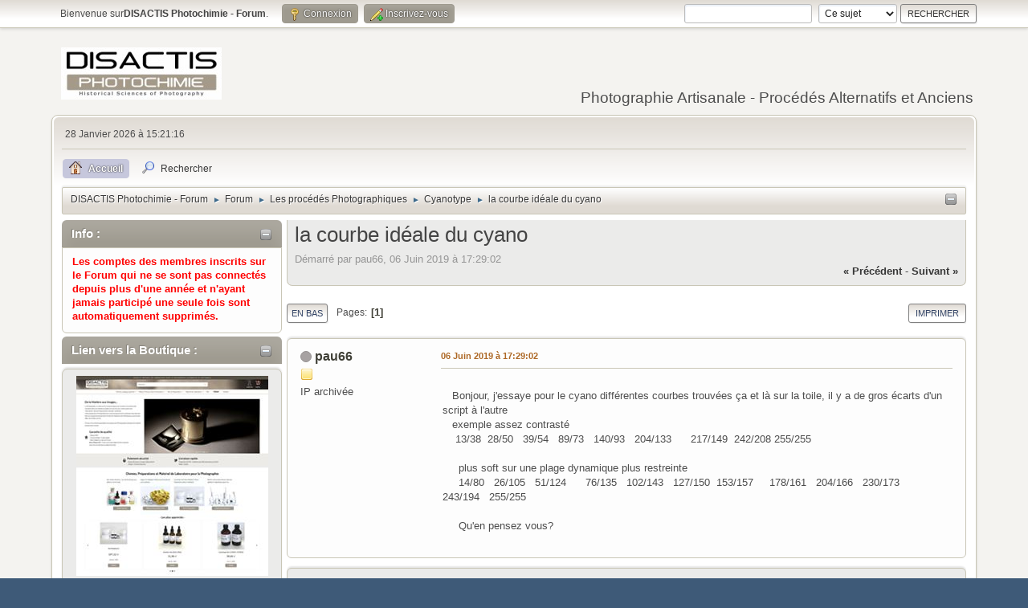

--- FILE ---
content_type: text/html; charset=UTF-8
request_url: https://disactis.com/forum/index.php?topic=2849.0
body_size: 13887
content:
<!DOCTYPE html>
<html lang="fr-FR">
<head>
	<meta charset="UTF-8">
	<link rel="stylesheet" href="https://disactis.com/forum/Themes/default/css/minified_c68bacff95be356acfd1681d7821f25b.css?smf216_1753093801">
	<style>
	img.avatar { max-width: 65px !important; max-height: 65px !important; }
	
/* start of Color Changer mod output */
body {background: #f4f3f0;}div.cat_bar, .amt, .dropmenu li a:hover, .dropmenu li:hover a, .dropmenu li a:focus,#top_info > li > a:hover, #top_info > li:hover > a, #top_info > li > a.open, .button.active, .button.active:hover {background: #9e9a8f;border-color: #9e9a8f;}#footer {background: #9e9a8f;}.button.active, .button.active:hover {color: #fff;}.title_bar {border-top-color: #c6c7dc;border-bottom-color: #c6c7dc;}.dropmenu li a.active, #top_info li a.active, .dropmenu li a.active:hover, .dropmenu li:hover a.active, a.moderation_link,a.moderation_link:visited, .new_posts, .generic_bar .bar, .progress_bar .bar {background: #c6c7dc;border-color: #c6c7dc;}a, a:visited, .dropmenu li:hover li a, .dropmenu li li a, .button, .quickbuttons li, .quickbuttons li a,.quickbuttons li:hover a, .titlebg a, .subbg a, .quickbuttons li ul li a:hover {color: #373737;}.dropmenu li ul, .top_menu, .dropmenu li li:hover, .button, .dropmenu li li:hover > a, .dropmenu li li a:focus,.dropmenu li li a:hover, #top_section, #search_form .button, .quickbuttons li, .quickbuttons li ul, .quickbuttons li ul li:hover,.quickbuttons ul li a:focus, .popup_window, #inner_section {background-image: linear-gradient(to bottom, #dfdad3 0%, transparent 70%);}.button:hover, .button:focus, .quickbuttons li:hover, .navigate_section ul, .popup_content, .up_contain,#search_form .button:hover, .quickbuttons li:hover {background-image: linear-gradient(to bottom, transparent 0%, #dfdad3 70%);}.windowbg:nth-of-type(even), .bg.even, .information, .roundframe, .generic_list_wrapper, .approvebg,.windowbg:nth-of-type(odd) blockquote, .windowbg:nth-of-type(even) .bbc_alternate_quote {background: #ebebea;}.windowbg:target {background: #f4f4f0;}#wrapper, .button, .button:hover, .button:focus, .windowbg, .roundframe, .information, #top_section, .navigate_section ul, .dropmenu li ul, .top_menu,.unread_notify, .pm_unread, .alerts_unread, .dropmenu li li:hover > a, .dropmenu li li a:focus, .dropmenu li li a:hover, .up_contain,.boardindex_table .board_stats p, .children, #ic_recentposts td, .sub_bar, #info_center .sub_bar, .generic_bar, .progress_bar,#detailedinfo dl, #tracking dl, .inner, .signature, .attachments, .under_message, .custom_fields_above_signature, .custom_fields_below_signature,.quickbuttons li, .quickbuttons li:hover, .quickbuttons li ul, .quickbuttons li ul li:hover, .action_admin .table_grid td, .generic_list_wrapper,#topic_container .windowbg, #topic_icons .information, #messageindex .information, .approvebg, .popup_content, fieldset, #alerts tr.windowbg td,blockquote, #manage_boards li.windowbg, #manage_boards li.windowbg:last-child, #footer, .bbc_code, #inner_wrap {border-color: #c9c6b6;}.title_bar {border-left-color: #c9c6b6;border-right-color: #c9c6b6;}hr {background: #c9c6b6;border-color: #c9c6b6;}#footer {background: #bebeaa;}.button, .quickbuttons li, .button:hover, .button:focus, .quickbuttons li:hover, #search_form .button, #search_form .button:hover {border-color: #808080;}.info .subject, h1.forumtitle a, .poster h4, .poster h4 a, .poster li:hover h4 a, .poster h4 a:hover .poster li h4 a,.poster h4 a:focus, #smfAnnouncements dt a, .keyinfo h5 a, .keyinfo h5 a strong, .current_page {color: #404037;}#smfAnnouncements dt {border-color: #404037;}
/* end of Color Changer mod output */

	
	</style>
	<script>
		var smf_theme_url = "https://disactis.com/forum/Themes/default";
		var smf_default_theme_url = "https://disactis.com/forum/Themes/default";
		var smf_images_url = "https://disactis.com/forum/Themes/default/images";
		var smf_smileys_url = "https://disactis.com/forum/Smileys";
		var smf_smiley_sets = "default,classic,aaron,akyhne,fugue,alienine,dizzy_light,dizzy_dark,POP,DanSanSmiliespack";
		var smf_smiley_sets_default = "POP";
		var smf_avatars_url = "https://disactis.com/forum/avatars";
		var smf_scripturl = "https://disactis.com/forum/index.php?PHPSESSID=24630bcd1245ecdefdd8ece37a8a555f&amp;";
		var smf_iso_case_folding = false;
		var smf_charset = "UTF-8";
		var smf_session_id = "6feed9c789bdd93f27334be49573cf7c";
		var smf_session_var = "bf26138e56b8";
		var smf_member_id = 0;
		var ajax_notification_text = 'Chargement...';
		var help_popup_heading_text = 'Un peu perdu? Laissez moi vous expliquer:';
		var banned_text = 'Désolé Invité, vous êtes banni de ce forum&nbsp;!';
		var smf_txt_expand = 'Étendre';
		var smf_txt_shrink = 'Réduire';
		var smf_collapseAlt = 'Cacher';
		var smf_expandAlt = 'Afficher';
		var smf_quote_expand = false;
		var allow_xhjr_credentials = false;
	</script>
	<script src="https://ajax.googleapis.com/ajax/libs/jquery/3.6.3/jquery.min.js"></script>
	<script src="https://disactis.com/forum/Themes/default/scripts/jquery.sceditor.bbcode.min.js?smf216_1753093801"></script>
	<script src="https://disactis.com/forum/Themes/default/scripts/minified_e4878b1a4ca15ccda34fb4533aba3b47.js?smf216_1753093801"></script>
	<script src="https://disactis.com/forum/Themes/default/scripts/minified_c347ee1c42c81321bd0130e2aff0d949.js?smf216_1753093801" defer></script>
	<script>
		var smf_smileys_url = 'https://disactis.com/forum/Smileys/POP';
		var bbc_quote_from = 'Citation de';
		var bbc_quote = 'Citation';
		var bbc_search_on = 'le';
	var smf_you_sure ='Êtes-vous sûr de vouloir faire cela ?';
	</script>
	<title>la courbe idéale du cyano</title>
	<meta name="viewport" content="width=device-width, initial-scale=1">
	<meta property="og:site_name" content="DISACTIS Photochimie - Forum">
	<meta property="og:title" content="la courbe idéale du cyano">
	<meta property="og:url" content="https://disactis.com/forum/index.php?PHPSESSID=24630bcd1245ecdefdd8ece37a8a555f&amp;topic=2849.0">
	<meta property="og:description" content="la courbe idéale du cyano">
	<meta name="description" content="la courbe idéale du cyano">
	<meta name="theme-color" content="#557EA0">
	<link rel="canonical" href="https://disactis.com/forum/index.php?topic=2849.0">
	<link rel="help" href="https://disactis.com/forum/index.php?PHPSESSID=24630bcd1245ecdefdd8ece37a8a555f&amp;action=help">
	<link rel="contents" href="https://disactis.com/forum/index.php?PHPSESSID=24630bcd1245ecdefdd8ece37a8a555f&amp;">
	<link rel="search" href="https://disactis.com/forum/index.php?PHPSESSID=24630bcd1245ecdefdd8ece37a8a555f&amp;action=search">
	<link rel="alternate" type="application/rss+xml" title="DISACTIS Photochimie - Forum - Flux RSS" href="https://disactis.com/forum/index.php?PHPSESSID=24630bcd1245ecdefdd8ece37a8a555f&amp;action=.xml;type=rss2;board=15">
	<link rel="alternate" type="application/atom+xml" title="DISACTIS Photochimie - Forum - Atom" href="https://disactis.com/forum/index.php?PHPSESSID=24630bcd1245ecdefdd8ece37a8a555f&amp;action=.xml;type=atom;board=15">
	<link rel="index" href="https://disactis.com/forum/index.php?PHPSESSID=24630bcd1245ecdefdd8ece37a8a555f&amp;board=15.0"><script type="text/javascript">
        var ct_date = new Date(), 
            ctTimeMs = new Date().getTime(),
            ctMouseEventTimerFlag = true, //Reading interval flag
            ctMouseData = [],
            ctMouseDataCounter = 0;

        function ctSetCookie(c_name, value) {
            document.cookie = c_name + "=" + encodeURIComponent(value) + "; path=/";
        }
        ctSetCookie("ct_ps_timestamp", Math.floor(new Date().getTime()/1000));
        ctSetCookie("ct_fkp_timestamp", "0");
        ctSetCookie("ct_pointer_data", "0");
        ctSetCookie("ct_timezone", "0");

        setTimeout(function(){
            ctSetCookie("ct_checkjs", "806287561");
            ctSetCookie("ct_timezone", ct_date.getTimezoneOffset()/60*(-1));
        },1000);

        //Writing first key press timestamp
        var ctFunctionFirstKey = function output(event){
            var KeyTimestamp = Math.floor(new Date().getTime()/1000);
            ctSetCookie("ct_fkp_timestamp", KeyTimestamp);
            ctKeyStopStopListening();
        }

        //Reading interval
        var ctMouseReadInterval = setInterval(function(){
            ctMouseEventTimerFlag = true;
        }, 150);
            
        //Writting interval
        var ctMouseWriteDataInterval = setInterval(function(){
            ctSetCookie("ct_pointer_data", JSON.stringify(ctMouseData));
        }, 1200);

        //Logging mouse position each 150 ms
        var ctFunctionMouseMove = function output(event){
            if(ctMouseEventTimerFlag == true){
                
                ctMouseData.push([
                    Math.round(event.pageY),
                    Math.round(event.pageX),
                    Math.round(new Date().getTime() - ctTimeMs)
                ]);
                
                ctMouseDataCounter++;
                ctMouseEventTimerFlag = false;
                if(ctMouseDataCounter >= 100){
                    ctMouseStopData();
                }
            }
        }

        //Stop mouse observing function
        function ctMouseStopData(){
            if(typeof window.addEventListener == "function"){
                window.removeEventListener("mousemove", ctFunctionMouseMove);
            }else{
                window.detachEvent("onmousemove", ctFunctionMouseMove);
            }
            clearInterval(ctMouseReadInterval);
            clearInterval(ctMouseWriteDataInterval);                
        }

        //Stop key listening function
        function ctKeyStopStopListening(){
            if(typeof window.addEventListener == "function"){
                window.removeEventListener("mousedown", ctFunctionFirstKey);
                window.removeEventListener("keydown", ctFunctionFirstKey);
            }else{
                window.detachEvent("mousedown", ctFunctionFirstKey);
                window.detachEvent("keydown", ctFunctionFirstKey);
            }
        }

        if(typeof window.addEventListener == "function"){
            window.addEventListener("mousemove", ctFunctionMouseMove);
            window.addEventListener("mousedown", ctFunctionFirstKey);
            window.addEventListener("keydown", ctFunctionFirstKey);
        }else{
            window.attachEvent("onmousemove", ctFunctionMouseMove);
            window.attachEvent("mousedown", ctFunctionFirstKey);
            window.attachEvent("keydown", ctFunctionFirstKey);
        }
    </script><meta name="viewport" content="width=device-width, initial-scale=1.0"/><link rel="stylesheet" type="text/css" href="https://disactis.com/forum/Themes/default/css/tp-style.css?v210" /><link rel="stylesheet" type="text/css" href="https://disactis.com/forum/Themes/default/css/tp-responsive.css?v210" /><link rel="stylesheet" type="text/css" href="https://disactis.com/forum/Themes/default/css/tp-custom.css?v210" />
            <style type="text/css">
				.block_leftcontainer,
				.block_rightcontainer,
				.block_topcontainer,
				.block_uppercontainer,
				.block_centercontainer,
				.block_frontcontainer,
				.block_lowercontainer,
				.block_bottomcontainer {
                    padding-bottom: 4px;
                }

                #tpleftbarHeader {
                    margin-right: 4px;
                }

                #tprightbarHeader {
                    margin-left: 4px;
                }

            </style>
        <script type="text/javascript"><!-- // --><![CDATA[
            var tp_images_url = "https://disactis.com/forum/Themes/default/images/tinyportal";
            var tp_session_id = "6feed9c789bdd93f27334be49573cf7c";
            var tp_session_var = "bf26138e56b8";
            var tp_shout_key_press = false;
            var current_header_smiley = false;var current_header_bbc = false;
        // ]]></script>
        <script type="text/javascript" src="https://disactis.com/forum/Themes/default/scripts/tinyportal/TPShout.js?v210"></script><link rel="stylesheet" type="text/css" href="https://disactis.com/forum/Themes/default/css/tp-shout.css?v210" />
	  <script type="text/javascript"><!-- // --><![CDATA[
		
		var tpPanels = new Array();
		function togglepanel( targetID )
		{
			var pstate = 0;
			var panel = targetID;
			var img = "toggle_" + targetID;
			var ap = 0;

			if ( document.getElementById && (0 !== panel.length) ) {
				target = document.getElementById( panel );
                if ( target !== null ) {
                    if ( target.style.display == "none" ) {
                        target.style.display = "";
                        pstate = 1;
                        removeFromArray(targetID, tpPanels);
                        document.cookie="tp_panels=" + tpPanels.join(",") + "; expires=Wednesday, 01-Aug-2040 08:00:00 GMT";
                        var image = document.getElementById(img);
                        if(image !== null) {
                            image.src = 'https://disactis.com/forum/Themes/default/images/tinyportal/TPupshrink.png';
                        }
                    }
                    else {
                        target.style.display = "none";
                        pstate = 0;
                        tpPanels.push(targetID);
                        document.cookie="tp_panels=" + tpPanels.join(",") + "; expires=Wednesday, 01-Aug-2040 08:00:00 GMT";
                        var image = document.getElementById(img);
                        if(image !== null) {
                            image.src = 'https://disactis.com/forum/Themes/default/images/tinyportal/TPupshrink2.png';
                        }
                    }
                }
			}
		}
		function removeFromArray(value, array){
			for(var x=0;x<array.length;x++){
				if(array[x]==value){
					array.splice(x, 1);
				}
			}
			return array;
		}
		function inArray(value, array){
			for(var x=0;x<array.length;x++){
				if(array[x]==value){
					return 1;
				}
			}
			return 0;
		}
	// ]]></script>
</head>
<body id="chrome" class="action_forum board_15">
<div id="footerfix">
	<div id="top_section">
		<div class="inner_wrap">
			<ul class="floatleft" id="top_info">
				<li class="welcome">
					Bienvenue sur<strong>DISACTIS Photochimie - Forum</strong>.
				</li>
				<li class="button_login">
					<a href="https://disactis.com/forum/index.php?PHPSESSID=24630bcd1245ecdefdd8ece37a8a555f&amp;action=login" class="open" onclick="return reqOverlayDiv(this.href, 'Connexion', 'login');">
						<span class="main_icons login"></span>
						<span class="textmenu">Connexion</span>
					</a>
				</li>
				<li class="button_signup">
					<a href="https://disactis.com/forum/index.php?PHPSESSID=24630bcd1245ecdefdd8ece37a8a555f&amp;action=signup" class="open">
						<span class="main_icons regcenter"></span>
						<span class="textmenu">Inscrivez-vous</span>
					</a>
				</li>
			</ul>
			<form id="search_form" class="floatright" action="https://disactis.com/forum/index.php?PHPSESSID=24630bcd1245ecdefdd8ece37a8a555f&amp;action=search2" method="post" accept-charset="UTF-8">
				<input type="search" name="search" value="">&nbsp;
				<select name="search_selection">
					<option value="all">Forum entier </option>
					<option value="topic" selected>Ce sujet</option>
					<option value="board">Cette section</option>
				</select>
				<input type="hidden" name="sd_topic" value="2849">
				<input type="submit" name="search2" value="Rechercher" class="button">
				<input type="hidden" name="advanced" value="0">
			</form>
		</div><!-- .inner_wrap -->
	</div><!-- #top_section -->
	<div id="header">
		<h1 class="forumtitle">
			<a id="top" href="https://disactis.com/forum/index.php?PHPSESSID=24630bcd1245ecdefdd8ece37a8a555f&amp;"><img src="https://www.disactis-photochimie.fr/Files/135858/Img/24/logo-1.jpg" alt="DISACTIS Photochimie - Forum"></a>
		</h1>
		<div id="siteslogan">Photographie Artisanale - Procédés Alternatifs et Anciens</div>
	</div>
	<div id="wrapper">
		<div id="upper_section">
			<div id="inner_section">
				<div id="inner_wrap" class="hide_720">
					<div class="user">
						<time datetime="2026-01-28T14:21:16Z">28 Janvier 2026 &agrave; 15:21:16</time>
					</div>
				</div>
				<a class="mobile_user_menu">
					<span class="menu_icon"></span>
					<span class="text_menu">Menu principal</span>
				</a>
				<div id="main_menu">
					<div id="mobile_user_menu" class="popup_container">
						<div class="popup_window description">
							<div class="popup_heading">Menu principal
								<a href="javascript:void(0);" class="main_icons hide_popup"></a>
							</div>
							
					<ul class="dropmenu menu_nav">
						<li class="button_home">
							<a class="active" href="https://disactis.com/forum/index.php?PHPSESSID=24630bcd1245ecdefdd8ece37a8a555f&amp;">
								<span class="main_icons home"></span><span class="textmenu">Accueil</span>
							</a>
						</li>
						<li class="button_search">
							<a href="https://disactis.com/forum/index.php?PHPSESSID=24630bcd1245ecdefdd8ece37a8a555f&amp;action=search">
								<span class="main_icons search"></span><span class="textmenu">Rechercher</span>
							</a>
						</li>
					</ul><!-- .menu_nav -->
						</div>
					</div>
				</div>
				<div class="navigate_section"><ul><li class="tp_upshrink21">
	<a title="Left Panel" style="cursor: pointer;" onclick="togglepanel('tpleftbarHeader');togglepanel('tpleftbarContainer')">
		<img id="toggle_tpleftbarHeader" src="https://disactis.com/forum/Themes/default/images/tinyportal/TPupshrink.png" alt="*" />
	</a></li>
						<li>
							<a href="https://disactis.com/forum/index.php?PHPSESSID=24630bcd1245ecdefdd8ece37a8a555f&amp;"><span>DISACTIS Photochimie - Forum</span></a>
						</li>
						<li>
							<span class="dividers"> &#9658; </span>
							<a href="https://disactis.com/forum/index.php?PHPSESSID=24630bcd1245ecdefdd8ece37a8a555f&amp;action=forum"><span>Forum</span></a>
						</li>
						<li>
							<span class="dividers"> &#9658; </span>
							<a href="https://disactis.com/forum/index.php?PHPSESSID=24630bcd1245ecdefdd8ece37a8a555f&amp;action=forum#c6"><span>Les procédés Photographiques</span></a>
						</li>
						<li>
							<span class="dividers"> &#9658; </span>
							<a href="https://disactis.com/forum/index.php?PHPSESSID=24630bcd1245ecdefdd8ece37a8a555f&amp;board=15.0"><span>Cyanotype</span></a>
						</li>
						<li class="last">
							<span class="dividers"> &#9658; </span>
							<a href="https://disactis.com/forum/index.php?PHPSESSID=24630bcd1245ecdefdd8ece37a8a555f&amp;topic=2849.0"><span>la courbe idéale du cyano</span></a>
						</li>
					</ul>
				</div><!-- .navigate_section -->
			</div><!-- #inner_section -->
		</div><!-- #upper_section -->
		<div id="content_section">
			<div id="main_content_section">
	<div class="lrs leftpanelOn tp_responsive">
		<div id="mainContainer" style="clear: both;">
			<div id="tpleftbarContainer" style="width:280px; " >
				<div id="tpleftbarHeader" style="">
					<div class="block_leftcontainer htmlbox" id="htmlbox_Info">
	<div class="tborder tp_leftblock_frame"><div class="cat_bar"><h3 class="catbg"><a href="javascript:void(0);return%20false" onclick="toggle('12'); return false"><img id="blockcollapse12" style="margin: 2px 0 0 0;float:right" src="https://disactis.com/forum/Themes/default/images/tinyportal/TPcollapse.png" alt="" title="Collapse or expand block" /></a>Info :</h3></div>
		<div class="tp_leftblock_body" id="block12"><div><div class="windowbg noup tp_block21"><div class="blockbody" style="overflow: auto;"><b><span style="color: red;" class="bbc_color">Les comptes des membres inscrits sur le Forum qui ne se sont pas connectés depuis plus d'une année et n'ayant jamais participé une seule fois sont automatiquement supprimés.</span></b></div></div></div>
		</div>
	</div>
	</div><div class="block_leftcontainer scriptbox" id="scriptbox_LienverslaBoutique">
	<div class="tborder tp_leftblock_frame"><div class="cat_bar"><h3 class="catbg"><a href="javascript:void(0);return%20false" onclick="toggle('11'); return false"><img id="blockcollapse11" style="margin: 2px 0 0 0;float:right" src="https://disactis.com/forum/Themes/default/images/tinyportal/TPcollapse.png" alt="" title="Collapse or expand block" /></a><span class="header">Lien vers la Boutique :</span></h3></div>
		<div class="tp_leftblock_body" id="block11"><div><div class="roundframe tp_block21"><div class="blockbody" style="overflow: auto;"><div align="center"><a href="http://disactis-photochimie.fr" target="_blank"><img src="https://disactis.com/BOUTIQUEforum.jpg" alt="Boutique en Ligne" border="0"></a></div></div></div></div>
		</div>
	</div>
	</div><div class="block_leftcontainer scriptbox" id="scriptbox_LiensPartenaires">
	<div class="tborder tp_leftblock_frame"><div class="cat_bar"><h3 class="catbg"><a href="javascript:void(0);return%20false" onclick="toggle('10'); return false"><img id="blockcollapse10" style="margin: 2px 0 0 0;float:right" src="https://disactis.com/forum/Themes/default/images/tinyportal/TPcollapse.png" alt="" title="Collapse or expand block" /></a><span class="header">Liens Partenaires :</span></h3></div>
		<div class="tp_leftblock_body" id="block10"><div class="roundframe noup tp_block21"><div><div class="blockbody" style="overflow: auto;"><a href="https://frp.geant-beaux-arts.fr/?P422AB530DA323B3" target="_blank">
  <img src="https://frp.geant-beaux-arts.fr/?a=P422AB530DA323B3"></a></div></div></div>
		</div>
	</div>
	</div><div class="block_leftcontainer" id="block_recentbox">
	<div class="tborder tp_leftblock_frame"><div class="cat_bar"><h3 class="catbg"><a href="javascript:void(0);return%20false" onclick="toggle('4'); return false"><img id="blockcollapse4" style="margin: 2px 0 0 0;float:right" src="https://disactis.com/forum/Themes/default/images/tinyportal/TPcollapse.png" alt="" title="Collapse or expand block" /></a>Sujets Récents</h3></div>
		<div class="tp_leftblock_body" id="block4"><div><div class="windowbg tp_block21"><div class="blockbody" style="overflow: auto;">
		<ul class="recent_topics" style="margin: 0; padding: 0;">
			<li>
					<span class="tpavatar"><a href="https://disactis.com/forum/index.php?PHPSESSID=24630bcd1245ecdefdd8ece37a8a555f&amp;action=profile;u=2740"><img class="avatar" src="https://disactis.com/forum/avatars/default.png" alt=""></a></span><a href="https://disactis.com/forum/index.php?PHPSESSID=24630bcd1245ecdefdd8ece37a8a555f&amp;topic=3430.msg33677;topicseen#new" title="Pieces de 2 euros dans le fixateur, ca craint ?">Pieces de 2 euros dans le...</a>
				 par <b><a href="https://disactis.com/forum/index.php?PHPSESSID=24630bcd1245ecdefdd8ece37a8a555f&amp;action=profile;u=2740">NestorBurma</a></b> <br><span class="smalltext">[26 Janvier 2026 &agrave; 07:50:18]</span>
			</li>
			<li>
					<span class="tpavatar"><a href="https://disactis.com/forum/index.php?PHPSESSID=24630bcd1245ecdefdd8ece37a8a555f&amp;action=profile;u=2961"><img class="avatar" src="https://disactis.com/forum/avatars/default.png" alt=""></a></span><a href="https://disactis.com/forum/index.php?PHPSESSID=24630bcd1245ecdefdd8ece37a8a555f&amp;topic=3417.msg33675;topicseen#new" title="création insoleuse UV / quelles longueurs fonctionnent pour quelles technique ">création insoleuse UV / quelles...</a>
				 par <b><a href="https://disactis.com/forum/index.php?PHPSESSID=24630bcd1245ecdefdd8ece37a8a555f&amp;action=profile;u=2961">nicolas273</a></b> <br><span class="smalltext">[23 Janvier 2026 &agrave; 09:30:17]</span>
			</li>
			<li>
					<span class="tpavatar"><a href="https://disactis.com/forum/index.php?PHPSESSID=24630bcd1245ecdefdd8ece37a8a555f&amp;action=profile;u=2740"><img class="avatar" src="https://disactis.com/forum/avatars/default.png" alt=""></a></span><a href="https://disactis.com/forum/index.php?PHPSESSID=24630bcd1245ecdefdd8ece37a8a555f&amp;topic=3428.msg33666;topicseen#new" title="Sortie de grange">Sortie de grange</a>
				 par <b><a href="https://disactis.com/forum/index.php?PHPSESSID=24630bcd1245ecdefdd8ece37a8a555f&amp;action=profile;u=2740">NestorBurma</a></b> <br><span class="smalltext">[06 Janvier 2026 &agrave; 15:03:14]</span>
			</li>
			<li>
					<span class="tpavatar"><a href="https://disactis.com/forum/index.php?PHPSESSID=24630bcd1245ecdefdd8ece37a8a555f&amp;action=profile;u=1624"><img class="avatar" src="https://disactis.com/forum/avatars/default.png" alt=""></a></span><a href="https://disactis.com/forum/index.php?PHPSESSID=24630bcd1245ecdefdd8ece37a8a555f&amp;topic=3426.msg33662;topicseen#new" title="orotone Van dyke sur verre">orotone Van dyke sur verre...</a>
				 par <b><a href="https://disactis.com/forum/index.php?PHPSESSID=24630bcd1245ecdefdd8ece37a8a555f&amp;action=profile;u=1624">michel carrier</a></b> <br><span class="smalltext">[05 Janvier 2026 &agrave; 15:09:25]</span>
			</li>
			<li>
					<span class="tpavatar"><a href="https://disactis.com/forum/index.php?PHPSESSID=24630bcd1245ecdefdd8ece37a8a555f&amp;action=profile;u=4378"><img class="avatar" src="https://disactis.com/forum/avatars/default.png" alt=""></a></span><a href="https://disactis.com/forum/index.php?PHPSESSID=24630bcd1245ecdefdd8ece37a8a555f&amp;topic=3427.msg33657;topicseen#new" title="Dimensions d'un chassis 4X5">Dimensions d'un chassis 4X5...</a>
				 par <b><a href="https://disactis.com/forum/index.php?PHPSESSID=24630bcd1245ecdefdd8ece37a8a555f&amp;action=profile;u=4378">BlueSky</a></b> <br><span class="smalltext">[02 Janvier 2026 &agrave; 13:16:24]</span>
			</li>
			<li>
					<span class="tpavatar"><a href="https://disactis.com/forum/index.php?PHPSESSID=24630bcd1245ecdefdd8ece37a8a555f&amp;action=profile;u=2740"><img class="avatar" src="https://disactis.com/forum/avatars/default.png" alt=""></a></span><a href="https://disactis.com/forum/index.php?PHPSESSID=24630bcd1245ecdefdd8ece37a8a555f&amp;topic=3425.msg33650;topicseen#new" title="préparation émulsion">préparation émulsion</a>
				 par <b><a href="https://disactis.com/forum/index.php?PHPSESSID=24630bcd1245ecdefdd8ece37a8a555f&amp;action=profile;u=2740">NestorBurma</a></b> <br><span class="smalltext">[31 Décembre 2025 &agrave; 09:57:55]</span>
			</li>
			<li>
					<span class="tpavatar"><a href="https://disactis.com/forum/index.php?PHPSESSID=24630bcd1245ecdefdd8ece37a8a555f&amp;action=profile;u=4378"><img class="avatar" src="https://disactis.com/forum/avatars/default.png" alt=""></a></span><a href="https://disactis.com/forum/index.php?PHPSESSID=24630bcd1245ecdefdd8ece37a8a555f&amp;topic=3424.msg33644;topicseen#new" title="Recherche de stage">Recherche de stage</a>
				 par <b><a href="https://disactis.com/forum/index.php?PHPSESSID=24630bcd1245ecdefdd8ece37a8a555f&amp;action=profile;u=4378">BlueSky</a></b> <br><span class="smalltext">[28 Décembre 2025 &agrave; 17:43:06]</span>
			</li>
			<li style="border: none; margin-bottom: 0;padding-bottom: 0;">
					<span class="tpavatar"><a href="https://disactis.com/forum/index.php?PHPSESSID=24630bcd1245ecdefdd8ece37a8a555f&amp;action=profile;u=2740"><img class="avatar" src="https://disactis.com/forum/avatars/default.png" alt=""></a></span><a href="https://disactis.com/forum/index.php?PHPSESSID=24630bcd1245ecdefdd8ece37a8a555f&amp;topic=3423.msg33643;topicseen#new" title="élimination des résidus de tirages">élimination des résidus de...</a>
				 par <b><a href="https://disactis.com/forum/index.php?PHPSESSID=24630bcd1245ecdefdd8ece37a8a555f&amp;action=profile;u=2740">NestorBurma</a></b> <br><span class="smalltext">[21 Décembre 2025 &agrave; 14:44:15]</span>
			</li>
		</ul></div></div></div>
		</div>
	</div>
	</div><div class="block_leftcontainer" id="block_searchbox">
	<div class="tborder tp_leftblock_frame"><div class="title_bar"><h3 class="titlebg"><a href="javascript:void(0);return%20false" onclick="toggle('2'); return false"><img id="blockcollapse2" style="margin: 2px 0 0 0;float:right" src="https://disactis.com/forum/Themes/default/images/tinyportal/TPcollapse.png" alt="" title="Collapse or expand block" /></a><a class="subject" href="https://disactis.com/forum/index.php?PHPSESSID=24630bcd1245ecdefdd8ece37a8a555f&amp;action=search">Recherche sur le Forum</a></h3></div>
		<div class="tp_leftblock_body" id="block2"><div class="windowbg tp_block21"><div><div class="blockbody" style="overflow: auto;">
	<form accept-charset="UTF-8" action="https://disactis.com/forum/index.php?PHPSESSID=24630bcd1245ecdefdd8ece37a8a555f&amp;action=search2" method="post" style="padding: 0; text-align: center; margin: 0; ">
		<input type="text" class="block_search" name="search" value="" />
		<input type="submit" name="submit" value="Rechercher" class="block_search_submit button_submit" /><br>
		<br><span class="smalltext"><a href="https://disactis.com/forum/index.php?PHPSESSID=24630bcd1245ecdefdd8ece37a8a555f&amp;action=search;advanced">Recherche avancée</a></span>
		<input type="hidden" name="advanced" value="0" />
	</form></div></div></div>
		</div>
	</div>
	</div><script type="text/javascript"><!-- // --><![CDATA[
				function toggle( targetId )
				{
					var state = 0;
					var blockname = "block" + targetId;
					var blockimage = "blockcollapse" + targetId;

					if ( document.getElementById ) {
						target = document.getElementById( blockname );
						if ( target.style.display == "none" ) {
							target.style.display = "";
							state = 1;
						}
						else {
							target.style.display = "none";
							state = 0;
						}

						document.getElementById( blockimage ).src = "https://disactis.com/forum/Themes/default/images/tinyportal" + (state ? "/TPcollapse.png" : "/TPexpand.png");
						var tempImage = new Image();
						tempImage.src = "https://disactis.com/forum/index.php?PHPSESSID=24630bcd1245ecdefdd8ece37a8a555f&amp;action=tportal;sa=upshrink;id=" + targetId + ";state=" + state + ";" + (new Date().getTime());

					}
				}
			// ]]></script>
					<p class="clearthefloat"></p>
				</div>
			</div>
			<div id="centerContainer">
				<div id="tpcontentHeader">
                </div><!--tpcontentHeader-->
		<div id="display_head" class="information">
			<h2 class="display_title">
				<span id="top_subject">la courbe idéale du cyano</span>
			</h2>
			<p>Démarré par pau66, 06 Juin 2019 &agrave; 17:29:02</p>
			<span class="nextlinks floatright"><a href="https://disactis.com/forum/index.php?PHPSESSID=24630bcd1245ecdefdd8ece37a8a555f&amp;topic=2849.0;prev_next=prev#new">&laquo; précédent</a> - <a href="https://disactis.com/forum/index.php?PHPSESSID=24630bcd1245ecdefdd8ece37a8a555f&amp;topic=2849.0;prev_next=next#new">suivant &raquo;</a></span>
		</div><!-- #display_head -->
		
		<div class="pagesection top">
			
		<div class="buttonlist floatright">
			
				<a class="button button_strip_print" href="https://disactis.com/forum/index.php?PHPSESSID=24630bcd1245ecdefdd8ece37a8a555f&amp;action=printpage;topic=2849.0"  rel="nofollow">Imprimer</a>
		</div>
			 
			<div class="pagelinks floatleft">
				<a href="#bot" class="button">En bas</a>
				<span class="pages">Pages</span><span class="current_page">1</span> 
			</div>
		<div class="mobile_buttons floatright">
			<a class="button mobile_act">Actions de l'utilisateur</a>
			
		</div>
		</div>
		<div id="forumposts">
			<form action="https://disactis.com/forum/index.php?PHPSESSID=24630bcd1245ecdefdd8ece37a8a555f&amp;action=quickmod2;topic=2849.0" method="post" accept-charset="UTF-8" name="quickModForm" id="quickModForm" onsubmit="return oQuickModify.bInEditMode ? oQuickModify.modifySave('6feed9c789bdd93f27334be49573cf7c', 'bf26138e56b8') : false">
				<div class="windowbg" id="msg29046">
					
					<div class="post_wrapper">
						<div class="poster">
							<h4>
								<span class="off" title="Hors ligne"></span>
								<a href="https://disactis.com/forum/index.php?PHPSESSID=24630bcd1245ecdefdd8ece37a8a555f&amp;action=profile;u=3319" title="Voir le profil de pau66">pau66</a>
							</h4>
							<ul class="user_info">
								<li class="icons"><img src="https://disactis.com/forum/Themes/default/images/membericons/icon.png" alt="*"></li>
								<li class="poster_ip">IP archivée</li>
							</ul>
						</div><!-- .poster -->
						<div class="postarea">
							<div class="keyinfo">
								<div id="subject_29046" class="subject_title subject_hidden">
									<a href="https://disactis.com/forum/index.php?PHPSESSID=24630bcd1245ecdefdd8ece37a8a555f&amp;msg=29046" rel="nofollow">la courbe idéale du cyano</a>
								</div>
								
								<div class="postinfo">
									<span class="messageicon"  style="position: absolute; z-index: -1;">
										<img src="https://disactis.com/forum/Themes/default/images/post/xx.png" alt="">
									</span>
									<a href="https://disactis.com/forum/index.php?PHPSESSID=24630bcd1245ecdefdd8ece37a8a555f&amp;msg=29046" rel="nofollow" title="la courbe idéale du cyano" class="smalltext">06 Juin 2019 &agrave; 17:29:02</a>
									<span class="spacer"></span>
									<span class="smalltext modified floatright" id="modified_29046">
									</span>
								</div>
								<div id="msg_29046_quick_mod"></div>
							</div><!-- .keyinfo -->
							<div class="post">
								<div class="inner" data-msgid="29046" id="msg_29046">
									<br />&nbsp; &nbsp;Bonjour, j&#039;essaye pour le cyano différentes courbes trouvées ça et là sur la toile, il y a de gros écarts d&#039;un script à l&#039;autre<br />&nbsp; &nbsp;exemple assez contrasté<br />&nbsp; &nbsp; 13/38&nbsp; 28/50&nbsp; &nbsp;39/54&nbsp; &nbsp;89/73&nbsp; &nbsp;140/93&nbsp; &nbsp;204/133&nbsp; &nbsp; &nbsp; 217/149&nbsp; 242/208 255/255<br /><br />&nbsp; &nbsp; &nbsp;plus soft sur une plage dynamique plus restreinte<br />&nbsp; &nbsp; &nbsp;14/80&nbsp; &nbsp;26/105&nbsp; &nbsp;51/124&nbsp; &nbsp; &nbsp; 76/135&nbsp; &nbsp;102/143&nbsp; &nbsp;127/150&nbsp; 153/157&nbsp; &nbsp; &nbsp;178/161&nbsp; &nbsp;204/166&nbsp; &nbsp;230/173&nbsp; &nbsp; 243/194&nbsp; &nbsp;255/255<br /><br />&nbsp; &nbsp; &nbsp;Qu&#039;en pensez vous?
								</div>
							</div><!-- .post -->
							<div class="under_message">
								<ul class="floatleft">
								</ul>
							</div><!-- .under_message -->
						</div><!-- .postarea -->
						<div class="moderatorbar">
						</div><!-- .moderatorbar -->
					</div><!-- .post_wrapper -->
				</div><!-- $message[css_class] -->
				<hr class="post_separator">
				<div class="windowbg" id="msg29047">
					
					
					<div class="post_wrapper">
						<div class="poster">
							<h4>
								<span class="off" title="Hors ligne"></span>
								<a href="https://disactis.com/forum/index.php?PHPSESSID=24630bcd1245ecdefdd8ece37a8a555f&amp;action=profile;u=2740" title="Voir le profil de NestorBurma">NestorBurma</a>
							</h4>
							<ul class="user_info">
								<li class="icons"><img src="https://disactis.com/forum/Themes/default/images/membericons/icon.png" alt="*"><img src="https://disactis.com/forum/Themes/default/images/membericons/icon.png" alt="*"><img src="https://disactis.com/forum/Themes/default/images/membericons/icon.png" alt="*"><img src="https://disactis.com/forum/Themes/default/images/membericons/icon.png" alt="*"><img src="https://disactis.com/forum/Themes/default/images/membericons/icon.png" alt="*"></li>
								<li class="poster_ip">IP archivée</li>
							</ul>
						</div><!-- .poster -->
						<div class="postarea">
							<div class="keyinfo">
								<div id="subject_29047" class="subject_title subject_hidden">
									<a href="https://disactis.com/forum/index.php?PHPSESSID=24630bcd1245ecdefdd8ece37a8a555f&amp;msg=29047" rel="nofollow">Re : la courbe idéale du cyano</a>
								</div>
								<span class="page_number floatright">#1</span>
								<div class="postinfo">
									<span class="messageicon"  style="position: absolute; z-index: -1;">
										<img src="https://disactis.com/forum/Themes/default/images/post/xx.png" alt="">
									</span>
									<a href="https://disactis.com/forum/index.php?PHPSESSID=24630bcd1245ecdefdd8ece37a8a555f&amp;msg=29047" rel="nofollow" title="Réponse #1 - Re : la courbe idéale du cyano" class="smalltext">06 Juin 2019 &agrave; 17:49:20</a>
									<span class="spacer"></span>
									<span class="smalltext modified floatright" id="modified_29047">
									</span>
								</div>
								<div id="msg_29047_quick_mod"></div>
							</div><!-- .keyinfo -->
							<div class="post">
								<div class="inner" data-msgid="29047" id="msg_29047">
									C&#039;est plutôt à chacun sa courbe,<br />Chaque papier, chaque formule de cyano,<br />Chaque type de négatif, argentique, chromogénique, jet d&#039;encre,<br />On a donc une infinité de courbes,<br />Il n&#039;y a rien d&#039;idéal dans cette affaire.
								</div>
							</div><!-- .post -->
							<div class="under_message">
								<ul class="floatleft">
								</ul>
							</div><!-- .under_message -->
						</div><!-- .postarea -->
						<div class="moderatorbar">
						</div><!-- .moderatorbar -->
					</div><!-- .post_wrapper -->
				</div><!-- $message[css_class] -->
				<hr class="post_separator">
				<div class="windowbg" id="msg33278">
					
					
					<div class="post_wrapper">
						<div class="poster">
							<h4>
								<span class="off" title="Hors ligne"></span>
								<a href="https://disactis.com/forum/index.php?PHPSESSID=24630bcd1245ecdefdd8ece37a8a555f&amp;action=profile;u=4271" title="Voir le profil de natalezard@yahoo.fr">natalezard@yahoo.fr</a>
							</h4>
							<ul class="user_info">
								<li class="icons"><img src="https://disactis.com/forum/Themes/default/images/membericons/icon.png" alt="*"></li>
								<li class="im_icons">
									<ol>
										<li class="custom cust_gender"><span class=" main_icons gender_0" title="Ne pas afficher"></span></li>
									</ol>
								</li>
								<li class="poster_ip">IP archivée</li>
							</ul>
						</div><!-- .poster -->
						<div class="postarea">
							<div class="keyinfo">
								<div id="subject_33278" class="subject_title subject_hidden">
									<a href="https://disactis.com/forum/index.php?PHPSESSID=24630bcd1245ecdefdd8ece37a8a555f&amp;msg=33278" rel="nofollow">Re : la courbe idéale du cyano</a>
								</div>
								<span class="page_number floatright">#2</span>
								<div class="postinfo">
									<span class="messageicon"  style="position: absolute; z-index: -1;">
										<img src="https://disactis.com/forum/Themes/default/images/post/xx.png" alt="">
									</span>
									<a href="https://disactis.com/forum/index.php?PHPSESSID=24630bcd1245ecdefdd8ece37a8a555f&amp;msg=33278" rel="nofollow" title="Réponse #2 - Re : la courbe idéale du cyano" class="smalltext">19 Mars 2025 &agrave; 15:49:47</a>
									<span class="spacer"></span>
									<span class="smalltext modified floatright" id="modified_33278">
									</span>
								</div>
								<div id="msg_33278_quick_mod"></div>
							</div><!-- .keyinfo -->
							<div class="post">
								<div class="inner" data-msgid="33278" id="msg_33278">
									Bonjour,<br>Justement, je trouve que mes négatifs ne se prêtent pas du tout a ma pratique d&#39;anthotype, très peu de sujets visibles sur ma photo finale. Je pense que le problème sont mes négatifs,&nbsp; pas assez contrastés? ou alors pas assez de tonalités ?<br>J&#39;aimerais des pistes pour travailler mes courbes (je le fais mais complétement a l'œil. Il faut quoi, un négatif contrasté ou très nuancé? je photographie beaucoup des paysages et actuellement je suis sur un projet mycélium. Des conseils? Merci beaucoup
								</div>
							</div><!-- .post -->
							<div class="under_message">
								<ul class="floatleft">
								</ul>
							</div><!-- .under_message -->
						</div><!-- .postarea -->
						<div class="moderatorbar">
						</div><!-- .moderatorbar -->
					</div><!-- .post_wrapper -->
				</div><!-- $message[css_class] -->
				<hr class="post_separator">
				<div class="windowbg" id="msg33279">
					
					
					<div class="post_wrapper">
						<div class="poster">
							<h4>
								<span class="off" title="Hors ligne"></span>
								<a href="https://disactis.com/forum/index.php?PHPSESSID=24630bcd1245ecdefdd8ece37a8a555f&amp;action=profile;u=2655" title="Voir le profil de Armand">Armand</a>
							</h4>
							<ul class="user_info">
								<li class="icons"><img src="https://disactis.com/forum/Themes/default/images/membericons/icon.png" alt="*"><img src="https://disactis.com/forum/Themes/default/images/membericons/icon.png" alt="*"><img src="https://disactis.com/forum/Themes/default/images/membericons/icon.png" alt="*"><img src="https://disactis.com/forum/Themes/default/images/membericons/icon.png" alt="*"><img src="https://disactis.com/forum/Themes/default/images/membericons/icon.png" alt="*"></li>
								<li class="poster_ip">IP archivée</li>
							</ul>
						</div><!-- .poster -->
						<div class="postarea">
							<div class="keyinfo">
								<div id="subject_33279" class="subject_title subject_hidden">
									<a href="https://disactis.com/forum/index.php?PHPSESSID=24630bcd1245ecdefdd8ece37a8a555f&amp;msg=33279" rel="nofollow">Re : la courbe idéale du cyano</a>
								</div>
								<span class="page_number floatright">#3</span>
								<div class="postinfo">
									<span class="messageicon"  style="position: absolute; z-index: -1;">
										<img src="https://disactis.com/forum/Themes/default/images/post/xx.png" alt="">
									</span>
									<a href="https://disactis.com/forum/index.php?PHPSESSID=24630bcd1245ecdefdd8ece37a8a555f&amp;msg=33279" rel="nofollow" title="Réponse #3 - Re : la courbe idéale du cyano" class="smalltext">19 Mars 2025 &agrave; 19:17:21</a>
									<span class="spacer"></span>
									<span class="smalltext modified floatright" id="modified_33279">
									</span>
								</div>
								<div id="msg_33279_quick_mod"></div>
							</div><!-- .keyinfo -->
							<div class="post">
								<div class="inner" data-msgid="33279" id="msg_33279">
									Hello,<br><br>Je testerais avec une charte de gris 51 plages imprimée sur le transparent utilisé habituellement.<br>Exposer un anthotype et regarder ce qu'il en sort. Fier de ce premier tirage, il faut adapter des courbes, de manière à obtenir le maximum de plages au tirage.<br>Je dirais qu'en 5 ou 6 essais, on a bien dégrossi le truc sans outillage spécifique.<br>En tous cas, ce genre de travail me suffit pour avoir des tirages qui me satisfassent.<br><br>Armand
								</div>
							</div><!-- .post -->
							<div class="under_message">
								<ul class="floatleft">
								</ul>
							</div><!-- .under_message -->
						</div><!-- .postarea -->
						<div class="moderatorbar">
						</div><!-- .moderatorbar -->
					</div><!-- .post_wrapper -->
				</div><!-- $message[css_class] -->
				<hr class="post_separator">
				<div class="windowbg" id="msg33382">
					
					
					<div class="post_wrapper">
						<div class="poster">
							<h4>
								<span class="off" title="Hors ligne"></span>
								<a href="https://disactis.com/forum/index.php?PHPSESSID=24630bcd1245ecdefdd8ece37a8a555f&amp;action=profile;u=4290" title="Voir le profil de Meymac">Meymac</a>
							</h4>
							<ul class="user_info">
								<li class="icons"><img src="https://disactis.com/forum/Themes/default/images/membericons/icon.png" alt="*"></li>
								<li class="im_icons">
									<ol>
										<li class="custom cust_gender"><span class=" main_icons gender_1" title="Masculin"></span></li>
									</ol>
								</li>
								<li class="poster_ip">IP archivée</li>
							</ul>
						</div><!-- .poster -->
						<div class="postarea">
							<div class="keyinfo">
								<div id="subject_33382" class="subject_title subject_hidden">
									<a href="https://disactis.com/forum/index.php?PHPSESSID=24630bcd1245ecdefdd8ece37a8a555f&amp;msg=33382" rel="nofollow">Re : la courbe idéale du cyano</a>
								</div>
								<span class="page_number floatright">#4</span>
								<div class="postinfo">
									<span class="messageicon"  style="position: absolute; z-index: -1;">
										<img src="https://disactis.com/forum/Themes/default/images/post/xx.png" alt="">
									</span>
									<a href="https://disactis.com/forum/index.php?PHPSESSID=24630bcd1245ecdefdd8ece37a8a555f&amp;msg=33382" rel="nofollow" title="Réponse #4 - Re : la courbe idéale du cyano" class="smalltext">04 Juin 2025 &agrave; 14:38:22</a>
									<span class="spacer"></span>
									<span class="smalltext modified floatright" id="modified_33382">
									</span>
								</div>
								<div id="msg_33382_quick_mod"></div>
							</div><!-- .keyinfo -->
							<div class="post">
								<div class="inner" data-msgid="33382" id="msg_33382">
									<blockquote class="bbc_standard_quote"><cite><a href="https://disactis.com/forum/index.php?PHPSESSID=24630bcd1245ecdefdd8ece37a8a555f&amp;msg=29047">Citation de: NestorBurma le 06 Juin 2019 &agrave; 17:49:20</a></cite>C&#39;est plutôt à chacun sa courbe,<br>Chaque papier, chaque formule de cyano,<br>Chaque type de négatif, argentique, chromogénique, jet d&#39;encre,<br>On a donc une infinité de courbes,<br>Il n&#39;y a rien d&#39;idéal dans cette affaire.<br></blockquote><br>Bonjour à tous,<br><br>Je voulais rebondir sur ce message, qui effectivement souligne le fait que chaque négatif numérique dépends de son matériel et de ses matériaux<br><br>Mais du coup je galère à trouver une méthode ad hoc complète, est ce que quelqu&#39;un aurait ça ?<br><br>J&#39;ai trouvé la méthode de Philippe Jimenez ici:<br><a href="http://www.philippejimenez.fr/spip.php?article41" class="bbc_link" target="_blank" rel="noopener">http://www.philippejimenez.fr/spip.php?article41</a><br><br>qui me semble intéressante, mais d&#39;emblée je vois un problème, dans la partie du choix des coordonnées de la couleur ça me semble être un peu au doigt mouillé et du coup je bloque sur cette étape parce que je ne sais pas quels coordonnées choisir<br><br>Si quelqu&#39;un a une meilleure méthode je suis preneur, d&#39;avance merci&nbsp; <img src="https://disactis.com/forum/Smileys/POP/angel.gif" alt="O&#58;-&#41;" title="Angel" class="smiley">&nbsp; <img src="https://disactis.com/forum/Smileys/POP/hello.gif" alt="&#58;Hello&#58;" title="Hello !" class="smiley"> 
								</div>
							</div><!-- .post -->
							<div class="under_message">
								<ul class="floatleft">
									<li class="like_count smalltext">
										<a href="https://disactis.com/forum/index.php?PHPSESSID=24630bcd1245ecdefdd8ece37a8a555f&amp;action=likes;sa=view;ltype=msg;like=33382;bf26138e56b8=6feed9c789bdd93f27334be49573cf7c">1 personne</a> aime ceci. 
									</li>
								</ul>
							</div><!-- .under_message -->
						</div><!-- .postarea -->
						<div class="moderatorbar">
						</div><!-- .moderatorbar -->
					</div><!-- .post_wrapper -->
				</div><!-- $message[css_class] -->
				<hr class="post_separator">
				<div class="windowbg" id="msg33383">
					
					
					<div class="post_wrapper">
						<div class="poster">
							<h4>
								<span class="off" title="Hors ligne"></span>
								<a href="https://disactis.com/forum/index.php?PHPSESSID=24630bcd1245ecdefdd8ece37a8a555f&amp;action=profile;u=3204" title="Voir le profil de kohler">kohler</a>
							</h4>
							<ul class="user_info">
								<li class="icons"><img src="https://disactis.com/forum/Themes/default/images/membericons/icon.png" alt="*"></li>
								<li class="poster_ip">IP archivée</li>
							</ul>
						</div><!-- .poster -->
						<div class="postarea">
							<div class="keyinfo">
								<div id="subject_33383" class="subject_title subject_hidden">
									<a href="https://disactis.com/forum/index.php?PHPSESSID=24630bcd1245ecdefdd8ece37a8a555f&amp;msg=33383" rel="nofollow">Re : la courbe idéale du cyano</a>
								</div>
								<span class="page_number floatright">#5</span>
								<div class="postinfo">
									<span class="messageicon"  style="position: absolute; z-index: -1;">
										<img src="https://disactis.com/forum/Themes/default/images/post/xx.png" alt="">
									</span>
									<a href="https://disactis.com/forum/index.php?PHPSESSID=24630bcd1245ecdefdd8ece37a8a555f&amp;msg=33383" rel="nofollow" title="Réponse #5 - Re : la courbe idéale du cyano" class="smalltext">04 Juin 2025 &agrave; 17:35:09</a>
									<span class="spacer"></span>
									<span class="smalltext modified floatright" id="modified_33383">
									</span>
								</div>
								<div id="msg_33383_quick_mod"></div>
							</div><!-- .keyinfo -->
							<div class="post">
								<div class="inner" data-msgid="33383" id="msg_33383">
									bonjour,<br>par expérience il faut une courbe générique que l&#39;on adapte à chaque négatif numérique, le nombre de facteurs influant sur le résultat et à part y aller au doigt mouillé je ne vois pas d&#39;autre solution.<br>un bon point de départ est ici :<br><a href="https://www.alternativephotography.com/curve-corner-photoshop-curves/" class="bbc_link" target="_blank" rel="noopener">https://www.alternativephotography.com/curve-corner-photoshop-curves/</a><br>chargez la courbe qui convient et adaptez la à chaque cas.<br>Si vous travaillez à partir de fichiers raw cela sera plus facile. Dans mon cas je scanne des négatifs argentiques et cela augmente la difficulté de trouver une bonne courbe. <br>Remarque : avant de les imprimer vos négatifs doivent être très contrastés, sans grisaille, c&#39;est l&#39;expérience qui vous guidera. Comme en argentique n&#39;hésitez pas de faire des bandes test même pour vos négatifs
								</div>
							</div><!-- .post -->
							<div class="under_message">
								<ul class="floatleft">
									<li class="like_count smalltext">
										<a href="https://disactis.com/forum/index.php?PHPSESSID=24630bcd1245ecdefdd8ece37a8a555f&amp;action=likes;sa=view;ltype=msg;like=33383;bf26138e56b8=6feed9c789bdd93f27334be49573cf7c">1 personne</a> aime ceci. 
									</li>
								</ul>
							</div><!-- .under_message -->
						</div><!-- .postarea -->
						<div class="moderatorbar">
						</div><!-- .moderatorbar -->
					</div><!-- .post_wrapper -->
				</div><!-- $message[css_class] -->
				<hr class="post_separator">
				<div class="windowbg" id="msg33385">
					
					
					<div class="post_wrapper">
						<div class="poster">
							<h4>
								<span class="off" title="Hors ligne"></span>
								<a href="https://disactis.com/forum/index.php?PHPSESSID=24630bcd1245ecdefdd8ece37a8a555f&amp;action=profile;u=2740" title="Voir le profil de NestorBurma">NestorBurma</a>
							</h4>
							<ul class="user_info">
								<li class="icons"><img src="https://disactis.com/forum/Themes/default/images/membericons/icon.png" alt="*"><img src="https://disactis.com/forum/Themes/default/images/membericons/icon.png" alt="*"><img src="https://disactis.com/forum/Themes/default/images/membericons/icon.png" alt="*"><img src="https://disactis.com/forum/Themes/default/images/membericons/icon.png" alt="*"><img src="https://disactis.com/forum/Themes/default/images/membericons/icon.png" alt="*"></li>
								<li class="poster_ip">IP archivée</li>
							</ul>
						</div><!-- .poster -->
						<div class="postarea">
							<div class="keyinfo">
								<div id="subject_33385" class="subject_title subject_hidden">
									<a href="https://disactis.com/forum/index.php?PHPSESSID=24630bcd1245ecdefdd8ece37a8a555f&amp;msg=33385" rel="nofollow">Re : la courbe idéale du cyano</a>
								</div>
								<span class="page_number floatright">#6</span>
								<div class="postinfo">
									<span class="messageicon"  style="position: absolute; z-index: -1;">
										<img src="https://disactis.com/forum/Themes/default/images/post/xx.png" alt="">
									</span>
									<a href="https://disactis.com/forum/index.php?PHPSESSID=24630bcd1245ecdefdd8ece37a8a555f&amp;msg=33385" rel="nofollow" title="Réponse #6 - Re : la courbe idéale du cyano" class="smalltext">05 Juin 2025 &agrave; 10:03:14</a>
									<span class="spacer"></span>
									<span class="smalltext modified floatright" id="modified_33385">
									</span>
								</div>
								<div id="msg_33385_quick_mod"></div>
							</div><!-- .keyinfo -->
							<div class="post">
								<div class="inner" data-msgid="33385" id="msg_33385">
									<blockquote class="bbc_standard_quote"><cite><a href="https://disactis.com/forum/index.php?PHPSESSID=24630bcd1245ecdefdd8ece37a8a555f&amp;msg=33382">Citation de: Meymac le 04 Juin 2025 &agrave; 14:38:22</a></cite><blockquote class="bbc_alternate_quote"><cite><a href="https://disactis.com/forum/index.php?PHPSESSID=24630bcd1245ecdefdd8ece37a8a555f&amp;msg=29047">Citation de: NestorBurma le 06 Juin 2019 &agrave; 17:49:20</a></cite>C&#39;est plutôt à chacun sa courbe,<br>Chaque papier, chaque formule de cyano,<br>Chaque type de négatif, argentique, chromogénique, jet d&#39;encre,<br>On a donc une infinité de courbes,<br>Il n&#39;y a rien d&#39;idéal dans cette affaire.<br></blockquote><br>Bonjour à tous,<br><br>Je voulais rebondir sur ce message, qui effectivement souligne le fait que chaque négatif numérique dépends de son matériel et de ses matériaux<br><br>Mais du coup je galère à trouver une méthode ad hoc complète, est ce que quelqu&#39;un aurait ça ?<br><br>J&#39;ai trouvé la méthode de Philippe Jimenez ici:<br><a href="http://www.philippejimenez.fr/spip.php?article41" class="bbc_link" target="_blank" rel="noopener">http://www.philippejimenez.fr/spip.php?article41</a><br><br>qui me semble intéressante, mais d&#39;emblée je vois un problème, dans la partie du choix des coordonnées de la couleur ça me semble être un peu au doigt mouillé et du coup je bloque sur cette étape parce que je ne sais pas quels coordonnées choisir<br><br>Si quelqu&#39;un a une meilleure méthode je suis preneur, d&#39;avance merci&nbsp; <img src="https://disactis.com/forum/Smileys/POP/angel.gif" alt="O&#58;-&#41;" title="Angel" class="smiley">&nbsp; <img src="https://disactis.com/forum/Smileys/POP/hello.gif" alt="&#58;Hello&#58;" title="Hello !" class="smiley"> <br></blockquote><br>Bonjour,<br><br>En premier lieu, il me faut une image positive de qualité, traitée selon les critère du projet photographique.<br><br>Pour l&#39;établissement de la courbe de base, j&#39;utilise le logiciel ChartTrobe qui est gratuit, (plugin photoshop), la méthode est simple, on linéarité l&#39;imprimante à l&#39;oeil, on imprime une gamme 100 plages, on tire cette gamme sur la procédé à calibrer, on Scan le résultat et ChatTrobe compare le résultat obtenu avec le résultat attendu et produit une courbe qui permettra de corriger le négatif.<br>ChatTrobe, au passage donnera aussi une info sur la qualité de l&#39;exposition du procédé alternatif.<br><br>Ensuite à partir de ce travail, j&#39;adapte cette courbe en fonction du type d&#39;image et du résultat attendu.<br><br>On peut prévoir des allez retour entre le fichier et le tirage, jusqu&#39;à obtenir &quot;son tirage&quot; mais ChartTrob permet de gagner du temps et de moins tâtonner.
								</div>
							</div><!-- .post -->
							<div class="under_message">
								<ul class="floatleft">
								</ul>
							</div><!-- .under_message -->
						</div><!-- .postarea -->
						<div class="moderatorbar">
						</div><!-- .moderatorbar -->
					</div><!-- .post_wrapper -->
				</div><!-- $message[css_class] -->
				<hr class="post_separator">
				<div class="windowbg" id="msg33386">
					
					
					<div class="post_wrapper">
						<div class="poster">
							<h4>
								<span class="off" title="Hors ligne"></span>
								<a href="https://disactis.com/forum/index.php?PHPSESSID=24630bcd1245ecdefdd8ece37a8a555f&amp;action=profile;u=4096" title="Voir le profil de Philippe63">Philippe63</a>
							</h4>
							<ul class="user_info">
								<li class="icons"><img src="https://disactis.com/forum/Themes/default/images/membericons/icon.png" alt="*"></li>
								<li class="im_icons">
									<ol>
										<li class="custom cust_gender"><span class=" main_icons gender_1" title="Masculin"></span></li>
									</ol>
								</li>
								<li class="poster_ip">IP archivée</li>
							</ul>
						</div><!-- .poster -->
						<div class="postarea">
							<div class="keyinfo">
								<div id="subject_33386" class="subject_title subject_hidden">
									<a href="https://disactis.com/forum/index.php?PHPSESSID=24630bcd1245ecdefdd8ece37a8a555f&amp;msg=33386" rel="nofollow">Re : la courbe idéale du cyano</a>
								</div>
								<span class="page_number floatright">#7</span>
								<div class="postinfo">
									<span class="messageicon"  style="position: absolute; z-index: -1;">
										<img src="https://disactis.com/forum/Themes/default/images/post/xx.png" alt="">
									</span>
									<a href="https://disactis.com/forum/index.php?PHPSESSID=24630bcd1245ecdefdd8ece37a8a555f&amp;msg=33386" rel="nofollow" title="Réponse #7 - Re : la courbe idéale du cyano" class="smalltext">05 Juin 2025 &agrave; 10:04:21</a>
									<span class="spacer"></span>
									<span class="smalltext modified floatright" id="modified_33386">
									</span>
								</div>
								<div id="msg_33386_quick_mod"></div>
							</div><!-- .keyinfo -->
							<div class="post">
								<div class="inner" data-msgid="33386" id="msg_33386">
									<a href="https://disactis.com/forum/index.php?PHPSESSID=24630bcd1245ecdefdd8ece37a8a555f&amp;action=profile;u=4290" class="mention" data-mention="4290">@Meymac</a>.<br><br>Bonjour.<br>J&#39;ai débuté le cyano voila deux ou trois ans. J&#39;avais tout à apprendre et surtout la correction de la courbe.<br>J&#39;avais comme vous utilisé la méthode de Philippe Jimenez, avec le même problème que vous citez.<br>Depuis j&#39;utilise la méthode de Peter Mhrar (www.easydigitalnegatives.com). Le résultat est assez bluffant. La courbe obtenu avec EDN je la retouche quelquefois légèrement à la main en fonction du contenu de l&#39;image et du rendu que j&#39;en souhaite.<br>Il propose aussi un autre outil qui vient en complément d&#39;EDN, ColorBlocker. <br><br>&nbsp;EDIT Bonjour NESTOR BURMA. Désolé nos réponses se sont &quot;télescopées&quot;! 
								</div>
							</div><!-- .post -->
							<div class="under_message">
								<ul class="floatleft">
								</ul>
							</div><!-- .under_message -->
						</div><!-- .postarea -->
						<div class="moderatorbar">
						</div><!-- .moderatorbar -->
					</div><!-- .post_wrapper -->
				</div><!-- $message[css_class] -->
				<hr class="post_separator">
				<div class="windowbg" id="msg33387">
					
					
					<div class="post_wrapper">
						<div class="poster">
							<h4>
								<span class="off" title="Hors ligne"></span>
								<a href="https://disactis.com/forum/index.php?PHPSESSID=24630bcd1245ecdefdd8ece37a8a555f&amp;action=profile;u=2636" title="Voir le profil de LauRent">LauRent</a>
							</h4>
							<ul class="user_info">
								<li class="icons"><img src="https://disactis.com/forum/Themes/default/images/membericons/icon.png" alt="*"><img src="https://disactis.com/forum/Themes/default/images/membericons/icon.png" alt="*"><img src="https://disactis.com/forum/Themes/default/images/membericons/icon.png" alt="*"></li>
								<li class="poster_ip">IP archivée</li>
							</ul>
						</div><!-- .poster -->
						<div class="postarea">
							<div class="keyinfo">
								<div id="subject_33387" class="subject_title subject_hidden">
									<a href="https://disactis.com/forum/index.php?PHPSESSID=24630bcd1245ecdefdd8ece37a8a555f&amp;msg=33387" rel="nofollow">Re : la courbe idéale du cyano</a>
								</div>
								<span class="page_number floatright">#8</span>
								<div class="postinfo">
									<span class="messageicon"  style="position: absolute; z-index: -1;">
										<img src="https://disactis.com/forum/Themes/default/images/post/xx.png" alt="">
									</span>
									<a href="https://disactis.com/forum/index.php?PHPSESSID=24630bcd1245ecdefdd8ece37a8a555f&amp;msg=33387" rel="nofollow" title="Réponse #8 - Re : la courbe idéale du cyano" class="smalltext">07 Juin 2025 &agrave; 13:46:13</a>
									<span class="spacer"></span>
									<span class="smalltext modified floatright" id="modified_33387">
									</span>
								</div>
								<div id="msg_33387_quick_mod"></div>
							</div><!-- .keyinfo -->
							<div class="post">
								<div class="inner" data-msgid="33387" id="msg_33387">
									<blockquote class="bbc_standard_quote"><cite><a href="https://disactis.com/forum/index.php?PHPSESSID=24630bcd1245ecdefdd8ece37a8a555f&amp;msg=33278">Citation de: natalezard@yahoo.fr le 19 Mars 2025 &agrave; 15:49:47</a></cite>Bonjour,<br>Justement, je trouve que mes négatifs ne se prêtent pas du tout a ma pratique d&#39;anthotype, très peu de sujets visibles sur ma photo finale. Je pense que le problème sont mes négatifs,&nbsp; pas assez contrastés? ou alors pas assez de tonalités ?<br>J&#39;aimerais des pistes pour travailler mes courbes (je le fais mais complétement a l'œil. Il faut quoi, un négatif contrasté ou très nuancé? je photographie beaucoup des paysages et actuellement je suis sur un projet mycélium. Des conseils? Merci beaucoup<br></blockquote>Un conseil ! Ne pas vouloir avoir un rendu photographique avec un anthotype, la meilleure des courbes ne pourra pas changer le jus de betterave en émulsion argentique...<br>J&#39;utilise personnellement QTR, et je suis certain que les variantes d&#39;Armand, de Nestor Burma, de Meymac sont tout aussi viables. Si pas de résultats satisfaisants avec ça... se contenter de ce qu&#39;on obtient, ou changer de procédé&nbsp; <img src="https://disactis.com/forum/Smileys/POP/cry.gif" alt="&#58;&#39;&#39;&#40;" title="Pleurs" class="smiley"> 
								</div>
							</div><!-- .post -->
							<div class="under_message">
								<ul class="floatleft">
								</ul>
							</div><!-- .under_message -->
						</div><!-- .postarea -->
						<div class="moderatorbar">
						</div><!-- .moderatorbar -->
					</div><!-- .post_wrapper -->
				</div><!-- $message[css_class] -->
				<hr class="post_separator">
				<div class="windowbg" id="msg33388">
					
					
					<div class="post_wrapper">
						<div class="poster">
							<h4>
								<span class="off" title="Hors ligne"></span>
								<a href="https://disactis.com/forum/index.php?PHPSESSID=24630bcd1245ecdefdd8ece37a8a555f&amp;action=profile;u=2655" title="Voir le profil de Armand">Armand</a>
							</h4>
							<ul class="user_info">
								<li class="icons"><img src="https://disactis.com/forum/Themes/default/images/membericons/icon.png" alt="*"><img src="https://disactis.com/forum/Themes/default/images/membericons/icon.png" alt="*"><img src="https://disactis.com/forum/Themes/default/images/membericons/icon.png" alt="*"><img src="https://disactis.com/forum/Themes/default/images/membericons/icon.png" alt="*"><img src="https://disactis.com/forum/Themes/default/images/membericons/icon.png" alt="*"></li>
								<li class="poster_ip">IP archivée</li>
							</ul>
						</div><!-- .poster -->
						<div class="postarea">
							<div class="keyinfo">
								<div id="subject_33388" class="subject_title subject_hidden">
									<a href="https://disactis.com/forum/index.php?PHPSESSID=24630bcd1245ecdefdd8ece37a8a555f&amp;msg=33388" rel="nofollow">Re : la courbe idéale du cyano</a>
								</div>
								<span class="page_number floatright">#9</span>
								<div class="postinfo">
									<span class="messageicon"  style="position: absolute; z-index: -1;">
										<img src="https://disactis.com/forum/Themes/default/images/post/xx.png" alt="">
									</span>
									<a href="https://disactis.com/forum/index.php?PHPSESSID=24630bcd1245ecdefdd8ece37a8a555f&amp;msg=33388" rel="nofollow" title="Réponse #9 - Re : la courbe idéale du cyano" class="smalltext">07 Juin 2025 &agrave; 19:18:09</a>
									<span class="spacer"></span>
									<span class="smalltext modified floatright" id="modified_33388">
									</span>
								</div>
								<div id="msg_33388_quick_mod"></div>
							</div><!-- .keyinfo -->
							<div class="post">
								<div class="inner" data-msgid="33388" id="msg_33388">
									Hello,<br><br>Les jus ne sont pas particulièrement sensibles, aussi, il me semble qu'un négatif bien contrasté réagira mieux.<br><br>Hormis des procédés comme le platine, éventuellement le papier salé, je ne suis pas persuadé que vouloir à tout pris tous les détails du plus clair au plus sombre apporte quelque chose au tirage. Comme je l'ai déjà dit, il faut se poser la question suivante :<br>Que cherche-t'on, un tirage parfait techniquement ou un tirage suscitant de l'émotion ?<br><br>Armand
								</div>
							</div><!-- .post -->
							<div class="under_message">
								<ul class="floatleft">
								</ul>
							</div><!-- .under_message -->
						</div><!-- .postarea -->
						<div class="moderatorbar">
						</div><!-- .moderatorbar -->
					</div><!-- .post_wrapper -->
				</div><!-- $message[css_class] -->
				<hr class="post_separator">
				<div class="windowbg" id="msg33389">
					
					
					<div class="post_wrapper">
						<div class="poster">
							<h4>
								<span class="off" title="Hors ligne"></span>
								<a href="https://disactis.com/forum/index.php?PHPSESSID=24630bcd1245ecdefdd8ece37a8a555f&amp;action=profile;u=2740" title="Voir le profil de NestorBurma">NestorBurma</a>
							</h4>
							<ul class="user_info">
								<li class="icons"><img src="https://disactis.com/forum/Themes/default/images/membericons/icon.png" alt="*"><img src="https://disactis.com/forum/Themes/default/images/membericons/icon.png" alt="*"><img src="https://disactis.com/forum/Themes/default/images/membericons/icon.png" alt="*"><img src="https://disactis.com/forum/Themes/default/images/membericons/icon.png" alt="*"><img src="https://disactis.com/forum/Themes/default/images/membericons/icon.png" alt="*"></li>
								<li class="poster_ip">IP archivée</li>
							</ul>
						</div><!-- .poster -->
						<div class="postarea">
							<div class="keyinfo">
								<div id="subject_33389" class="subject_title subject_hidden">
									<a href="https://disactis.com/forum/index.php?PHPSESSID=24630bcd1245ecdefdd8ece37a8a555f&amp;msg=33389" rel="nofollow">Re : la courbe idéale du cyano</a>
								</div>
								<span class="page_number floatright">#10</span>
								<div class="postinfo">
									<span class="messageicon"  style="position: absolute; z-index: -1;">
										<img src="https://disactis.com/forum/Themes/default/images/post/xx.png" alt="">
									</span>
									<a href="https://disactis.com/forum/index.php?PHPSESSID=24630bcd1245ecdefdd8ece37a8a555f&amp;msg=33389" rel="nofollow" title="Réponse #10 - Re : la courbe idéale du cyano" class="smalltext">07 Juin 2025 &agrave; 19:56:46</a>
									<span class="spacer"></span>
									<span class="smalltext modified floatright" id="modified_33389">
									</span>
								</div>
								<div id="msg_33389_quick_mod"></div>
							</div><!-- .keyinfo -->
							<div class="post">
								<div class="inner" data-msgid="33389" id="msg_33389">
									<blockquote class="bbc_standard_quote"><cite><a href="https://disactis.com/forum/index.php?PHPSESSID=24630bcd1245ecdefdd8ece37a8a555f&amp;msg=33388">Citation de: Armand le 07 Juin 2025 &agrave; 19:18:09</a></cite>Que cherche-t'on, un tirage parfait techniquement ou un tirage suscitant de l'émotion ?<br></blockquote><br>Il faut les deux bien sûr
								</div>
							</div><!-- .post -->
							<div class="under_message">
								<ul class="floatleft">
								</ul>
							</div><!-- .under_message -->
						</div><!-- .postarea -->
						<div class="moderatorbar">
						</div><!-- .moderatorbar -->
					</div><!-- .post_wrapper -->
				</div><!-- $message[css_class] -->
				<hr class="post_separator">
				<div class="windowbg" id="msg33398">
					
					
					<div class="post_wrapper">
						<div class="poster">
							<h4>
								<span class="off" title="Hors ligne"></span>
								<a href="https://disactis.com/forum/index.php?PHPSESSID=24630bcd1245ecdefdd8ece37a8a555f&amp;action=profile;u=4271" title="Voir le profil de natalezard@yahoo.fr">natalezard@yahoo.fr</a>
							</h4>
							<ul class="user_info">
								<li class="icons"><img src="https://disactis.com/forum/Themes/default/images/membericons/icon.png" alt="*"></li>
								<li class="im_icons">
									<ol>
										<li class="custom cust_gender"><span class=" main_icons gender_0" title="Ne pas afficher"></span></li>
									</ol>
								</li>
								<li class="poster_ip">IP archivée</li>
							</ul>
						</div><!-- .poster -->
						<div class="postarea">
							<div class="keyinfo">
								<div id="subject_33398" class="subject_title subject_hidden">
									<a href="https://disactis.com/forum/index.php?PHPSESSID=24630bcd1245ecdefdd8ece37a8a555f&amp;msg=33398" rel="nofollow">Re : la courbe idéale du cyano</a>
								</div>
								<span class="page_number floatright">#11</span>
								<div class="postinfo">
									<span class="messageicon"  style="position: absolute; z-index: -1;">
										<img src="https://disactis.com/forum/Themes/default/images/post/xx.png" alt="">
									</span>
									<a href="https://disactis.com/forum/index.php?PHPSESSID=24630bcd1245ecdefdd8ece37a8a555f&amp;msg=33398" rel="nofollow" title="Réponse #11 - Re : la courbe idéale du cyano" class="smalltext">15 Juin 2025 &agrave; 18:42:59</a>
									<span class="spacer"></span>
									<span class="smalltext modified floatright" id="modified_33398">
									</span>
								</div>
								<div id="msg_33398_quick_mod"></div>
							</div><!-- .keyinfo -->
							<div class="post">
								<div class="inner" data-msgid="33398" id="msg_33398">
									<blockquote class="bbc_standard_quote"><cite><a href="https://disactis.com/forum/index.php?PHPSESSID=24630bcd1245ecdefdd8ece37a8a555f&amp;msg=33382">Citation de: Meymac le 04 Juin 2025 &agrave; 14:38:22</a></cite><blockquote class="bbc_alternate_quote"><cite><a href="https://disactis.com/forum/index.php?PHPSESSID=24630bcd1245ecdefdd8ece37a8a555f&amp;msg=29047">Citation de: NestorBurma le 06 Juin 2019 &agrave; 17:49:20</a></cite>C&#39;est plutôt à chacun sa courbe,<br>Chaque papier, chaque formule de cyano,<br>Chaque type de négatif, argentique, chromogénique, jet d&#39;encre,<br>On a donc une infinité de courbes,<br>Il n&#39;y a rien d&#39;idéal dans cette affaire.<br></blockquote><br>Bonjour à tous,<br><br>Je voulais rebondir sur ce message, qui effectivement souligne le fait que chaque négatif numérique dépends de son matériel et de ses matériaux<br><br>Mais du coup je galère à trouver une méthode ad hoc complète, est ce que quelqu&#39;un aurait ça ?<br><br>J&#39;ai trouvé la méthode de Philippe Jimenez ici:<br><a href="http://www.philippejimenez.fr/spip.php?article41" class="bbc_link" target="_blank" rel="noopener">http://www.philippejimenez.fr/spip.php?article41</a><br><br>qui me semble intéressante, mais d&#39;emblée je vois un problème, dans la partie du choix des coordonnées de la couleur ça me semble être un peu au doigt mouillé et du coup je bloque sur cette étape parce que je ne sais pas quels coordonnées choisir<br><br>Si quelqu&#39;un a une meilleure méthode je suis preneur, d&#39;avance merci&nbsp; <img src="https://disactis.com/forum/Smileys/POP/angel.gif" alt="O&#58;-&#41;" title="Angel" class="smiley">&nbsp; <img src="https://disactis.com/forum/Smileys/POP/hello.gif" alt="&#58;Hello&#58;" title="Hello !" class="smiley"> <br></blockquote>Merci pour les idées et les exemples des courbes! c&#39;est le bon moment de tester, j&#39;ai plein de soleil!!!
								</div>
							</div><!-- .post -->
							<div class="under_message">
								<ul class="floatleft">
								</ul>
							</div><!-- .under_message -->
						</div><!-- .postarea -->
						<div class="moderatorbar">
						</div><!-- .moderatorbar -->
					</div><!-- .post_wrapper -->
				</div><!-- $message[css_class] -->
				<hr class="post_separator">
			</form>
		</div><!-- #forumposts -->
		<div class="pagesection">
			
		<div class="buttonlist floatright">
			
				<a class="button button_strip_print" href="https://disactis.com/forum/index.php?PHPSESSID=24630bcd1245ecdefdd8ece37a8a555f&amp;action=printpage;topic=2849.0"  rel="nofollow">Imprimer</a>
		</div>
			 
			<div class="pagelinks floatleft">
				<a href="#main_content_section" class="button" id="bot">En haut</a>
				<span class="pages">Pages</span><span class="current_page">1</span> 
			</div>
		<div class="mobile_buttons floatright">
			<a class="button mobile_act">Actions de l'utilisateur</a>
			
		</div>
		</div>
				<div class="navigate_section">
					<ul>
						<li>
							<a href="https://disactis.com/forum/index.php?PHPSESSID=24630bcd1245ecdefdd8ece37a8a555f&amp;"><span>DISACTIS Photochimie - Forum</span></a>
						</li>
						<li>
							<span class="dividers"> &#9658; </span>
							<a href="https://disactis.com/forum/index.php?PHPSESSID=24630bcd1245ecdefdd8ece37a8a555f&amp;action=forum"><span>Forum</span></a>
						</li>
						<li>
							<span class="dividers"> &#9658; </span>
							<a href="https://disactis.com/forum/index.php?PHPSESSID=24630bcd1245ecdefdd8ece37a8a555f&amp;action=forum#c6"><span>Les procédés Photographiques</span></a>
						</li>
						<li>
							<span class="dividers"> &#9658; </span>
							<a href="https://disactis.com/forum/index.php?PHPSESSID=24630bcd1245ecdefdd8ece37a8a555f&amp;board=15.0"><span>Cyanotype</span></a>
						</li>
						<li class="last">
							<span class="dividers"> &#9658; </span>
							<a href="https://disactis.com/forum/index.php?PHPSESSID=24630bcd1245ecdefdd8ece37a8a555f&amp;topic=2849.0"><span>la courbe idéale du cyano</span></a>
						</li>
					</ul>
				</div><!-- .navigate_section -->
		<div id="moderationbuttons">
			
		</div>
		<div id="display_jump_to"></div>
		<div id="mobile_action" class="popup_container">
			<div class="popup_window description">
				<div class="popup_heading">
					Actions de l'utilisateur
					<a href="javascript:void(0);" class="main_icons hide_popup"></a>
				</div>
				
		<div class="buttonlist">
			
				<a class="button button_strip_print" href="https://disactis.com/forum/index.php?PHPSESSID=24630bcd1245ecdefdd8ece37a8a555f&amp;action=printpage;topic=2849.0"  rel="nofollow">Imprimer</a>
		</div>
			</div>
		</div>
		<script>
			if ('XMLHttpRequest' in window)
			{
				var oQuickModify = new QuickModify({
					sScriptUrl: smf_scripturl,
					sClassName: 'quick_edit',
					bShowModify: false,
					iTopicId: 2849,
					sTemplateBodyEdit: '\n\t\t\t\t\t\t<div id="quick_edit_body_container">\n\t\t\t\t\t\t\t<div id="error_box" class="error"><' + '/div>\n\t\t\t\t\t\t\t<textarea class="editor" name="message" rows="12" tabindex="1">%body%<' + '/textarea><br>\n\t\t\t\t\t\t\t<input type="hidden" name="bf26138e56b8" value="6feed9c789bdd93f27334be49573cf7c">\n\t\t\t\t\t\t\t<input type="hidden" name="topic" value="2849">\n\t\t\t\t\t\t\t<input type="hidden" name="msg" value="%msg_id%">\n\t\t\t\t\t\t\t<div class="righttext quickModifyMargin">\n\t\t\t\t\t\t\t\t<input type="submit" name="post" value="Enregistrer" tabindex="2" onclick="return oQuickModify.modifySave(\'6feed9c789bdd93f27334be49573cf7c\', \'bf26138e56b8\');" accesskey="s" class="button"> <input type="submit" name="cancel" value="Annuler" tabindex="3" onclick="return oQuickModify.modifyCancel();" class="button">\n\t\t\t\t\t\t\t<' + '/div>\n\t\t\t\t\t\t<' + '/div>',
					sTemplateSubjectEdit: '<input type="text" name="subject" value="%subject%" size="80" maxlength="80" tabindex="4">',
					sTemplateBodyNormal: '%body%',
					sTemplateSubjectNormal: '<a hr'+'ef="' + smf_scripturl + '?topic=2849.msg%msg_id%#msg%msg_id%" rel="nofollow">%subject%<' + '/a>',
					sTemplateTopSubject: '%subject%',
					sTemplateReasonEdit: 'Raison de l\'édition: <input type="text" name="modify_reason" value="%modify_reason%" size="80" maxlength="80" tabindex="5" class="quickModifyMargin">',
					sTemplateReasonNormal: '%modify_text',
					sErrorBorderStyle: '1px solid red'
				});

				aJumpTo[aJumpTo.length] = new JumpTo({
					sContainerId: "display_jump_to",
					sJumpToTemplate: "<label class=\"smalltext jump_to\" for=\"%select_id%\">Aller à<" + "/label> %dropdown_list%",
					iCurBoardId: 15,
					iCurBoardChildLevel: 0,
					sCurBoardName: "Cyanotype",
					sBoardChildLevelIndicator: "==",
					sBoardPrefix: "=> ",
					sCatSeparator: "-----------------------------",
					sCatPrefix: "",
					sGoButtonLabel: "Exécuter"
				});

				aIconLists[aIconLists.length] = new IconList({
					sBackReference: "aIconLists[" + aIconLists.length + "]",
					sIconIdPrefix: "msg_icon_",
					sScriptUrl: smf_scripturl,
					bShowModify: false,
					iBoardId: 15,
					iTopicId: 2849,
					sSessionId: smf_session_id,
					sSessionVar: smf_session_var,
					sLabelIconList: "Icône du message",
					sBoxBackground: "transparent",
					sBoxBackgroundHover: "#ffffff",
					iBoxBorderWidthHover: 1,
					sBoxBorderColorHover: "#adadad" ,
					sContainerBackground: "#ffffff",
					sContainerBorder: "1px solid #adadad",
					sItemBorder: "1px solid #ffffff",
					sItemBorderHover: "1px dotted gray",
					sItemBackground: "transparent",
					sItemBackgroundHover: "#e0e0f0"
				});
			}
		</script>
			</div>
			<p class="clearthefloat" style="padding:0px;margin:0px;"></p>
		</div>
	</div><div class="cleantalk_tell_others" style="text-align: center;padding:5px 0;"><a href="https://cleantalk.org/smf-anti-spam-mod">SMF spam</a> blocked by CleanTalk</div>
			</div><!-- #main_content_section -->
		</div><!-- #content_section -->
	</div><!-- #wrapper -->
</div><!-- #footerfix -->
	<div id="footer">
		<div class="inner_wrap">
		<ul>
			<li class="floatright"><a href="https://www.tinyportal.net/docs/" target=_blank>TinyPortal</a> | <a href="https://disactis.com/forum/index.php?PHPSESSID=24630bcd1245ecdefdd8ece37a8a555f&amp;action=help">Aide</a>  | <a href="#top_section">En haut &#9650;</a></li>
			<li class="copyright"><a href="https://disactis.com/forum/index.php?PHPSESSID=24630bcd1245ecdefdd8ece37a8a555f&amp;action=credits" title="License" target="_blank" rel="noopener">SMF 2.1.6 &copy; 2025</a>, <a href="https://www.simplemachines.org" title="Simple Machines" target="_blank" rel="noopener">Simple Machines</a>, <a target="_blank" href="https://www.tinyportal.net" title="TinyPortal">TinyPortal 2.2.1</a> &copy; <a href="https://disactis.com/forum/index.php?PHPSESSID=24630bcd1245ecdefdd8ece37a8a555f&amp;action=tportal;sa=credits" title="Credits">2005-2022</a></li>
		</ul>
		<p>Page créée en 0.507 secondes avec 30 requêtes.</p>
		</div>
	</div><!-- #footer -->
<script>
window.addEventListener("DOMContentLoaded", function() {
	function triggerCron()
	{
		$.get('https://disactis.com/forum' + "/cron.php?ts=1769610075");
	}
	window.setTimeout(triggerCron, 1);
		$.sceditor.locale["fr"] = {
			"Width (optional):": "Largeur (optionnel):",
			"Height (optional):": "Hauteur (optionnel):",
			"Insert": "Insérer",
			"Description (optional):": "Description (optionnel)",
			"Rows:": "Lignes:",
			"Cols:": "Colonnes:",
			"URL:": "URL:",
			"E-mail:": "Courriel:",
			"Video URL:": "URL de la vidéo:",
			"More": "Plus",
			"Close": "Fermer",
			dateFormat: "day/month/year"
		};
});
</script>
</body>
</html>